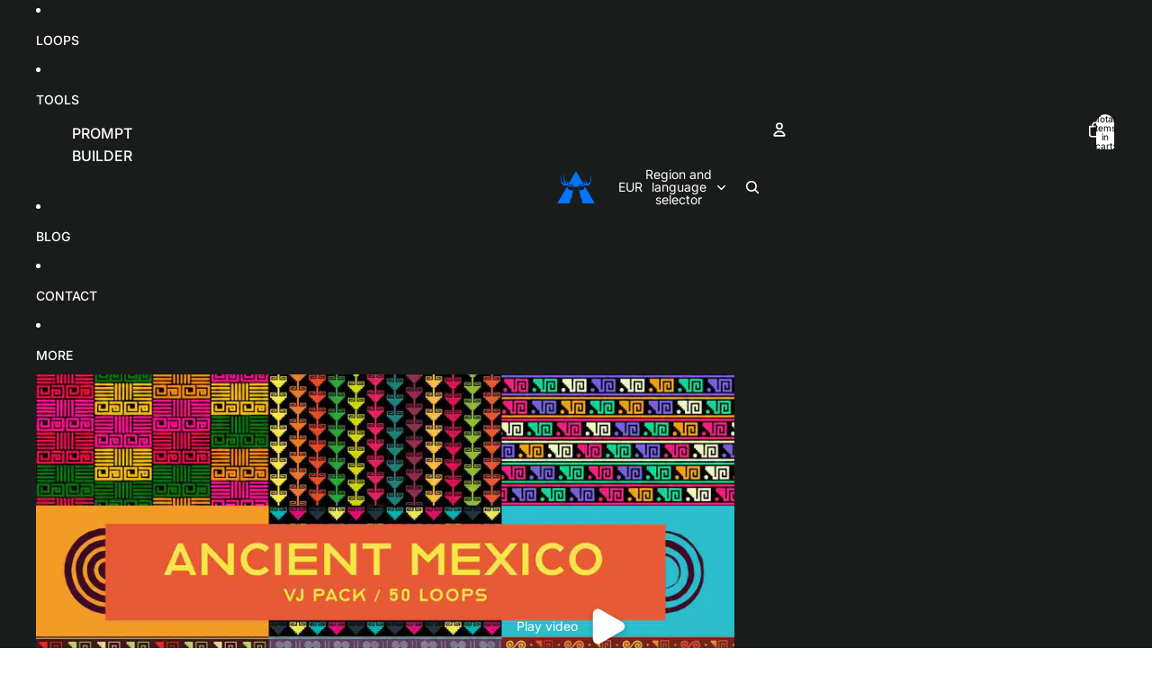

--- FILE ---
content_type: text/javascript
request_url: https://vjgalaxy.com/cdn/shop/t/15/assets/cart-icon.js?v=14733679814066288171763477460
body_size: -167
content:
import{Component}from"@theme/component";import{onAnimationEnd}from"@theme/utilities";import{ThemeEvents}from"@theme/events";class CartIcon extends Component{requiredRefs=["cartBubble","cartBubbleText","cartBubbleCount"];get currentCartCount(){return parseInt(this.refs.cartBubbleCount.textContent??"0",10)}set currentCartCount(value){this.refs.cartBubbleCount.textContent=value<100?String(value):""}connectedCallback(){super.connectedCallback(),document.addEventListener(ThemeEvents.cartUpdate,this.onCartUpdate),this.ensureCartBubbleIsCorrect()}disconnectedCallback(){super.disconnectedCallback(),document.removeEventListener(ThemeEvents.cartUpdate,this.onCartUpdate)}onCartUpdate=async event=>{const itemCount=event.detail.data?.itemCount??0,comingFromProductForm=event.detail.data?.source==="product-form-component";this.renderCartBubble(itemCount,comingFromProductForm)};renderCartBubble=async(itemCount,comingFromProductForm,animate=!0)=>{this.refs.cartBubbleCount.classList.toggle("hidden",itemCount===0),this.refs.cartBubble.classList.toggle("visually-hidden",itemCount===0),this.refs.cartBubble.classList.toggle("cart-bubble--animating",itemCount>0&&animate),this.currentCartCount=comingFromProductForm?this.currentCartCount+itemCount:itemCount,this.classList.toggle("header-actions__cart-icon--has-cart",itemCount>0),sessionStorage.setItem("cart-count",JSON.stringify({value:String(this.currentCartCount),timestamp:Date.now()})),animate&&(await onAnimationEnd(this.refs.cartBubbleText),this.refs.cartBubble.classList.remove("cart-bubble--animating"))};ensureCartBubbleIsCorrect=()=>{const sessionStorageCount=sessionStorage.getItem("cart-count"),visibleCount=this.refs.cartBubbleCount.textContent;if(!(sessionStorageCount===visibleCount||sessionStorageCount===null))try{const{value,timestamp}=JSON.parse(sessionStorageCount);if(Date.now()-timestamp<1e4){const count=parseInt(value,10);count>=0&&this.renderCartBubble(count,!1,!1)}}catch{}}}customElements.get("cart-icon")||customElements.define("cart-icon",CartIcon);
//# sourceMappingURL=/cdn/shop/t/15/assets/cart-icon.js.map?v=14733679814066288171763477460
